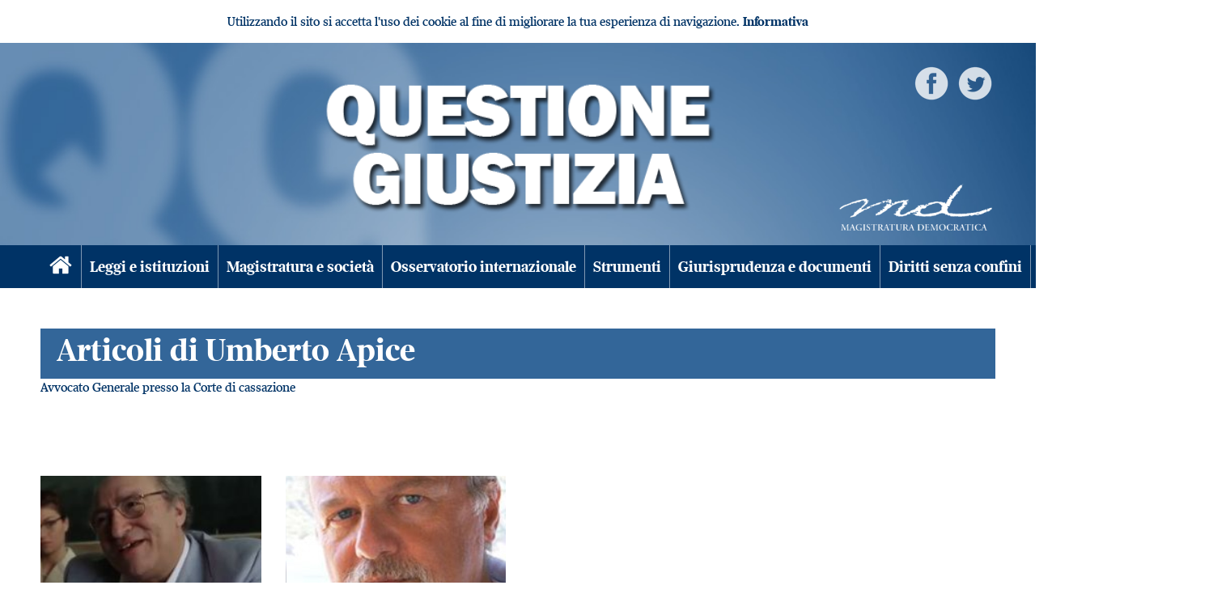

--- FILE ---
content_type: text/html; charset=UTF-8
request_url: https://www.questionegiustizia.it/autore/umberto-apice
body_size: 3243
content:
<!DOCTYPE html>
<html>
  <head>
          <meta charset="UTF-8">

      <meta http-equiv="X-UA-Compatible" content="IE=edge">
      <meta name="viewport" content="width=device-width, user-scalable=yes,initial-scale=1.0, minimum-scale=1.0">

      <meta name="language" content="it">
      <title>Articoli di Umberto Apice</title>
      <meta name="description" content="Articoli di Umberto Apice Rivista Questione Giustizia di Magistratura Democratica.">

      <meta http-equiv="Content-Language" content="it" />
      <meta name="Owner" content="Questione Giustizia" /> 
      <meta name="Copyright" content="MD" />

      <meta http-equiv="Content-Type" content="text/html; charset=utf-8" />
      <link rel="shortcut icon" href="/images/favicon.ico" type="image/x-icon" />
      <link rel="icon" href="/images/favicon.ico" type="image/x-icon" />
      <link rel="apple-touch-icon" href="/images/apple-touch-icon.png" />
      <link rel="apple-touch-icon" sizes="57x57" href="/images/apple-touch-icon-57x57.png" />
      <link rel="apple-touch-icon" sizes="72x72" href="/images/apple-touch-icon-72x72.png" />
      <link rel="apple-touch-icon" sizes="76x76" href="/images/apple-touch-icon-76x76.png" />
      <link rel="apple-touch-icon" sizes="114x114" href="/images/apple-touch-icon-114x114.png" />
      <link rel="apple-touch-icon" sizes="120x120" href="/images/apple-touch-icon-120x120.png" />
      <link rel="apple-touch-icon" sizes="144x144" href="/images/apple-touch-icon-144x144.png" />
      <link rel="apple-touch-icon" sizes="152x152" href="/images/apple-touch-icon-152x152.png" />

      <!-- Google Tag Manager -->
<script nonce="7b/usvkzzGmq6v8iYdG22g==">(function(w,d,s,l,i){w[l]=w[l]||[];w[l].push({'gtm.start':
new Date().getTime(),event:'gtm.js'});var f=d.getElementsByTagName(s)[0],
j=d.createElement(s),dl=l!='dataLayer'?'&l='+l:'';j.async=true;j.src=
'https://www.googletagmanager.com/gtm.js?id='+i+dl;f.parentNode.insertBefore(j,f);
})(window,document,'script','dataLayer','GTM-5H3BLL8');</script>
<!-- End Google Tag Manager -->

      
                                  
                          
      <link rel="canonical" href="/autore/umberto-apice" />

      
              <link rel="stylesheet" href="/assets/css/index.css?1692277716">
        <link rel="stylesheet" href="/font/css/iconfont.css" type="text/css" />

      
      
      <script nonce="7b/usvkzzGmq6v8iYdG22g==">
        URL_SITE = 'https://www.questionegiustizia.it/';
        URL_LANG = 'https://www.questionegiustizia.it/';
      </script>
      
            </head>

  <body class="area">

    <!-- Google Tag Manager (noscript) -->
<noscript><iframe src="https://www.googletagmanager.com/ns.html?id=GTM-5H3BLL8"
height="0" width="0" style="display:none;visibility:hidden"></iframe></noscript>
<!-- End Google Tag Manager (noscript) -->
    

    
     
      <div id="cookie-privacy-bar" class="cookie-bar">
        <div class="container">
          <span id="js-cookie-consent-click" class="glyphicon glyphicon-remove remove-cookie-bar"></span>
          <div class="cookie-bar-content mb-3 mt-3 text-center">
            Utilizzando il sito si accetta l'uso dei cookie al fine di migliorare la tua esperienza di navigazione.
            <a href="/page/informativa-sui-cookie" id="link_privacy">Informativa</a>
          </div>
          <div class="clearfix"></div>
        </div>
      </div>
    
    <header>

      <a href="/"><img class="logo-qg" src="/image-set/header_questionegiustizia.png" /></a>
      <a href="http://www.magistraturademocratica.it" target="_blank"><img class="md" src="/image-set/header_md.png" title="Magistratura democratica" alt="Magistratura democratica" /></a>

      <div class="gosocial">
        <a href="https://www.facebook.com/QuestioneGiustizia" title="Pagina Facebook" target="_blank"><img src="/image-set/icon_white_facebook.png" /></a>
        <a href="https://twitter.com/QGiustizia" title="Pagina Twitter" target="_blank"><img src="/image-set/icon_white_twitter.png" /></a>
      </div>

    </header>



    <!-- nav bar -->
    <nav class="clearfix">
      <div class="container">

        <div class="home button">
          <a href="/"><span class="icon-home"></span></a>
        </div>
        <div class="menu-mobile button">
          <a href="#" class="open-menu" id="btn-open-menu"><span class="icon-menu"></span></a>
        </div>

        <div class="search-mobile button">
          <a href="/ricerca"><span class="icon-search"></span></a>
        </div>


        <div class="menu" >
          <ul class="desktop" id="main-menu">
                                                  
                          <li class="area2"><a href="/cat/leggieistituzioni">Leggi e istituzioni</a></li>
                          <li class="area2"><a href="/cat/magistraturaesocieta">Magistratura e società</a></li>
                          <li class="area2"><a href="/cat/osservatoriointernazionale">Osservatorio internazionale</a></li>
                          <li class="area2"><a href="/cat/strumenti">Strumenti</a></li>
                          <li class="area2"><a href="/cat/giurisprudenzaedocumenti">Giurisprudenza e documenti</a></li>
                          <li class="area2"><a href="/cat/dirittisenzaconfini">Diritti senza confini</a></li>
                          <li class="area2"><a href="/cat/spilli">Spilli</a></li>
                          <li class="area2"><a href="/cat/indici-qg-online">Indici QG online</a></li>
                      </ul>
        </div>

      </div>
    </nav>

          <main>
        
                    <div class="container">
            <div class="row justify-content-center">
              <div class="col-12 order-xl-1 order-2" id="afterheader">
                                                                                                                                        
                                                                                                                                              
                                                                                                                                              
                                                          
                  
                              </div>
            </div>
          </div>
        

  <div class="container">

    <div id="header_area">
      <h1>Articoli di Umberto Apice</h1>
    </div>

    <div class='descrizione-elenco'>Avvocato Generale presso la Corte di cassazione</div>
    
    <div id="arealist" style="padding-top:50px;">
      <div class="row">
                <div class="col-xl-3 col-lg-4 col-sm-6 col-12">
                
<div class="article">
      <a href="/articolo/il-concorso_13-05-2017.php">
      <div class="wrapper-image photo">
        <div class="wrapped-image" style="background-image:url('/data/articoli/ico/1/1319_ico.jpg')"></div>
      </div>
    </a>
    <div class="headline">
          <div class="category">
        <a href="/articolo/il-concorso_13-05-2017.php">Magistratura e società</a>
      </div>
        <a href="/articolo/il-concorso_13-05-2017.php">
      <div class="head">“Il concorso”</div>
    </a>
    <div class="author">
      
  <span>
    di
  </span>

            <a href="/autore/umberto-apice">
          Umberto Apice
          </a>
      
      </div>
          <div class="summary">Recensione al romanzo di Bruno Capponi (Novecento Editore, Milano, 2014)</div>
              <div class="data">13/05/2017</div>
              <div class="tags">
              </div>
      </div>
  <div class="clear"></div>
</div>        </div>
                <div class="col-xl-3 col-lg-4 col-sm-6 col-12">
                
<div class="article">
      <a href="/articolo/bruno-capponi_l-umorista-post-moderno_08-02-2015.php">
      <div class="wrapper-image photo">
        <div class="wrapped-image" style="background-image:url('/data/articoli/ico/6/663_ico.jpg')"></div>
      </div>
    </a>
    <div class="headline">
          <div class="category">
        <a href="/articolo/bruno-capponi_l-umorista-post-moderno_08-02-2015.php">cinema e letteratura</a>
      </div>
        <a href="/articolo/bruno-capponi_l-umorista-post-moderno_08-02-2015.php">
      <div class="head">Bruno Capponi, l'umorista post-moderno</div>
    </a>
    <div class="author">
      
  <span>
    di
  </span>

            <a href="/autore/umberto-apice">
          Umberto Apice
          </a>
      
      </div>
          <div class="summary">Recensione a Chi nasce quadro può morire tondo, Novecento Editore, 2013</div>
              <div class="data">08/02/2015</div>
              <div class="tags">
          <a href="/tag/letteratura">letteratura</a>
      </div>
      </div>
  <div class="clear"></div>
</div>        </div>
              </div>
    </div>
      
    <div class="pager">
      


    </div>
</div>
        
        
      </main>
    
    <footer class="sticky">
      <div class="container">

        <div class="row">


          <div class="col-md-5 col-12 order-md-last">

            <div class="gosocial">
              <a href="https://www.facebook.com/QuestioneGiustizia" title="Pagina Facebook" target="_blank"><img src="/image-set/icon_white_facebook.png" /></a>
              <a href="https://twitter.com/QGiustizia" title="Pagina Twitter" target="_blank"><img src="/image-set/icon_white_twitter.png" /></a>
            </div>
          </div>


          <div class="col-md-7 col-12 order-md-first">
            &copy; &nbsp;&nbsp;Questione Giustizia&nbsp;-&nbsp; ISSN: 2420-952X

            <div style="margin-top:10px;">
              <b>Questione giustizia</b> &egrave; una pubblicazione online<br /> editata dalla Associazione Magistratura Democratica, codice fiscale 97013890583<br />
              <div style="margin:10px 0">
                direttore editoriale: Nello Rossi<br />
                vicedirettori: Vincenza (Ezia) Maccora e Rita Sanlorenzo<br />
                sede: c/o Associazione Nazionale Magistrati, Palazzo di Giustizia Piazza Cavour 00193 - Roma<br />
                segreteria di redazione: Mos&egrave; Carrara<br />
                segreteria di redazione online: Sara Cocchi<br />
                indirizzo di posta elettronica: <a href="mailto:redazione@questionegiustizia.it" style="color:#FFF">redazione@questionegiustizia.it</a><br />
                <br />
                <a href="/page/privacy-policy" target="_blank" style="color:#FFF">Informativa sulla <i>privacy</i></a><br />
              </div>
            </div>					

          </div>

        </div>

        <div class="row">
          <div class="col-12 center">
            <b>Questione giustizia on line</b> &egrave; pubblicata ai sensi dell'articolo 3 bis del D.L. 18&nbsp;maggio&nbsp;2012 n.&nbsp;63, convertito con modificazioni nella L.&nbsp;16&nbsp;luglio&nbsp;2012&nbsp;n.&nbsp;103.
            <p class="credits">
              <a href="https://www.nimaia.it" target="_blank" rel="nofollow" title="Nimaia, specialisti in e-commerce">Powered by Nimaia</a>
            </p>
          </div>
        </div>


      </div>

    </footer>

          <script nonce="7b/usvkzzGmq6v8iYdG22g==" src="/assets/js/vendor.min.js?1592294714"></script>
      <script nonce="7b/usvkzzGmq6v8iYdG22g==" src="/assets/js/index.min.js?1592294714"></script>

              <script nonce="7b/usvkzzGmq6v8iYdG22g==">
          function cookieConsent(cookie_consent_mode) {
            // L'evento deve avvenire 1 sola volta
            if ($('#cookie-privacy-bar').length) {
              $('#cookie-privacy-bar').remove();

              var expires = new Date();
              expires.setDate(expires.getDate() + 3650);

              var cookie = [];
              cookie.push(encodeURIComponent('nimaia_cookieConsent_id') + "=1");
              cookie.push("path=/");
              cookie.push("expires=" + expires.toUTCString());
              document.cookie = cookie.join("; ");
            }
          }

          $(document).ready(function () {
            $('#js-cookie-consent-click').click(function () {
              cookieConsent('click');
            });
          });
        </script>
            <script nonce="7b/usvkzzGmq6v8iYdG22g==">
        $(function(){
          $('#btn-open-menu').click(function() {
            $('#main-menu').slideToggle();
          });
        });
      </script>
    
  </body>
</html>